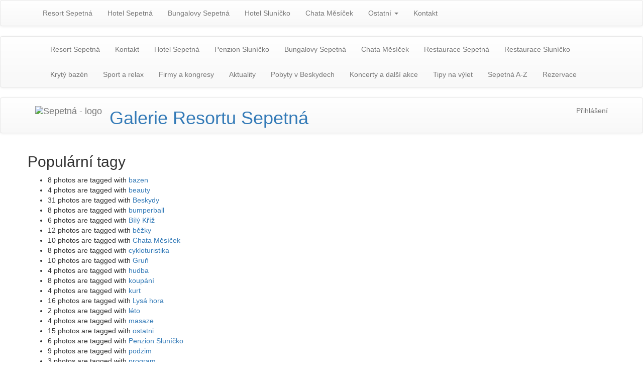

--- FILE ---
content_type: text/html; charset=UTF-8
request_url: https://galerie.sepetna.cz/index.php/Sport-/bowling
body_size: 6185
content:
<!DOCTYPE html>
<!--[if lt IE 7]><html class="no-js ie6 oldie" lang="cs" prefix="og: http://ogp.me/ns#"><![endif]-->
<!--[if IE 7]><html class="no-js ie7 oldie" lang="cs" prefix="og: http://ogp.me/ns#"><![endif]-->
<!--[if IE 8]><html class="no-js ie8 oldie" lang="cs" prefix="og: http://ogp.me/ns#"><![endif]-->
<!--[if IE 9]><html class="no-js ie9 oldie" lang="cs" prefix="og: http://ogp.me/ns#"><![endif]-->
<!--[if gt IE 9]><!--><html class="no-js" lang="cs" prefix="og: http://ogp.me/ns#"><!--<![endif]-->
<head>
    <meta http-equiv="Content-Type" content="text/html; charset=utf-8">
    <meta http-equiv="X-UA-Compatible" content="IE=edge,chrome=1">

    <meta name="apple-mobile-web-app-capable" content="yes">
    <meta name="mobile-web-app-capable" content="yes">
    <meta name="apple-mobile-web-app-status-bar-style" content="black">
    <meta name="apple-mobile-web-app-title" content="Galerie Rekreačního centra Sepetná">
    <meta name="HandheldFriendly" content="True">
    <meta name="MobileOptimized" content="width">

    <meta name="author" content="Sepetná v.o.s.">

    <meta name="viewport" content="width=device-width, initial-scale=1, maximum-scale=1, user-scalable=no">

    <link rel="apple-touch-icon" href="/themes/wind/images/icons/icon_60.png">
    <link rel="apple-touch-icon" sizes="76x76" href="/themes/wind/images/icons/icon_76.png">
    <link rel="apple-touch-icon" sizes="120x120" href="/themes/wind/images/icons/icon_120.png">
    <link rel="apple-touch-icon" sizes="152x152" href="/themes/wind/images/icons/icon_152.png">
    <link rel="icon" href="/themes/wind/images/icons/favicon.ico" type="image/ico">
    <link rel="shortcut icon" href="/themes/wind/images/icons/favicon.ico" type="image/ico">
    <link rel="shortcut icon" sizes="196x196" href="/themes/wind/images/icons/icon_196.png" type="image/ico">

    <meta name="robots" content="index,follow">
    <meta name="googlebot" content="index,follow">

    <meta name="description" content="Beskydy Hotel Sepetná v Ostravici nabízí ubytování v horách s bazénem a Relaxcentrem s badmintonem a dalšími atrakcemi">
    <meta name="keywords" content="hotel, beskydy, sepetná, ostravice">

    <title>
                                    Bowling                     | Galerie Rekreačního centra Sepetná    </title>

    <!-- Social site -->
    <meta property="og:type" content="website">
    <meta property="og:image" content="/themes/wind/images/icons/icon_196.png">
    <meta property="og:site_name" content="Galerie Rekreačního centra Sepetná">
    <meta property="og:description" content="Beskydy Hotel Sepetná v Ostravici nabízí ubytování v horách s bazénem a Relaxcentrem s badmintonem a dalšími atrakcemi">
    <meta property="og:locale" content="cs">

    <meta name="twitter:card" content="summary">
    <meta name="twitter:site" content="@sepetna">
    <meta name="twitter:title" content="Galerie Rekreačního centra Sepetná">
    <meta name="twitter:description" content="Beskydy Hotel Sepetná v Ostravici nabízí ubytování v horách s bazénem a Relaxcentrem s badmintonem a dalšími atrakcemi">
    <meta name="twitter:image" content="/themes/wind/images/icons/icon_120.png">

    <!-- Bootstrap -->
    <link rel="stylesheet" type="text/css" media="all" href="https://maxcdn.bootstrapcdn.com/bootstrap/3.3.2/css/bootstrap.min.css">
    <link rel="stylesheet" type="text/css" media="all" href="https://maxcdn.bootstrapcdn.com/bootstrap/3.3.2/css/bootstrap-theme.min.css">

    <!-- jQuery Plugins -->
        
    <!-- Sepetna CSS -->
    <link rel="stylesheet" type="text/css" media="all" href="/themes/wind/css/styles.css">
    <link rel="stylesheet" type="text/css" media="all" href="/themes/wind/css/styles.mobile.css">
    <link rel="stylesheet" type="text/css" media="all" href="/themes/wind/css/styles.ie.css">

    <!-- jQuery -->
    <script type="text/javascript" src="https://ajax.googleapis.com/ajax/libs/jquery/1.11.2/jquery.min.js"></script>

    <!-- Vlastni scripty -->
    <script type="text/javascript">
        $(function () {
            var nua = navigator.userAgent
            var isAndroid = (nua.indexOf('Mozilla/5.0') > -1 && nua.indexOf('Android ') > -1 && nua.indexOf('AppleWebKit') > -1 && nua.indexOf('Chrome') === -1)
            if (isAndroid) {
                $('select.form-control').removeClass('form-control').css('width', '100%')
            }
        })
    </script>

    <!-- HTML5 Shim and Respond.js IE8 support of HTML5 elements and media queries -->
    <!-- WARNING: Respond.js doesn't work if you view the page via file:// -->
    <!--[if lt IE 9]>
    <script type="text/javascript" src="https://oss.maxcdn.com/html5shiv/3.7.2/html5shiv.min.js"></script>
    <script type="text/javascript" src="https://oss.maxcdn.com/respond/1.4.2/respond.min.js"></script>
    <![endif]-->
</head>

<body>

    <header role="banner" class="em-header"><nav class="navbar navbar-default em-navbar-top" role="navigation">
    <div class="container">
        <ul class="nav navbar-nav">
            
            <li class="em-nav-li-border"><a href="https://sepetna.cz"><span>Resort Sepetná</span><span class="icon-border"></span></a></li>
            <li class="em-nav-li-border"><a href="https://hotel.sepetna.cz"><span>Hotel Sepetná</span><span class="icon-border"></span></a></li>
            <li class="em-nav-li-border"><a href="https://bungalovy.sepetna.cz"><span>Bungalovy Sepetná</span><span class="icon-border"></span></a></li>
            <li class="em-nav-li-border"><a href="https://slunicko.sepetna.cz"><span>Hotel Sluníčko</span><span class="icon-border"></span></a></li>
            <li class="em-nav-li-border"><a href="https://chatamesicek.cz"><span>Chata Měsíček</span><span class="icon-border"></span></a></li>
            <li class="em-dropdown-navbar dropdown em-nav-li-border">
                <a href="#" class="dropdown-toggle" data-toggle="dropdown"><span>Ostatní</span> <strong class="caret"></strong><span class="icon-border"></span></a>
                <ul class="dropdown-menu">
                    <li><a href="https://relax.sepetna.cz/koupani">Bazén a koupaliště</a></li>
                    <li><a href="https://relax.sepetna.cz">Sport a relax</a></li>
                    <li><a href="https://hotel.sepetna.cz/restaurace">Restaurace Sepetná</a></li>
                    <li><a href="https://slunicko.sepetna.cz/18-restaurace">Restaurace Sluníčko</a></li>
                    <li><a href="https://firmy.sepetna.cz">Firmy a kongresy</a></li>
                    <li><a href="https://sepetna.cz/aktuality" class="ea-m-double">Aktuality</a></li>
                    <li><a href="https://sepetna.cz/pobyty-v-beskydech">Pobyty v Beskydech</a></li>
                    <li><a href="http://beskydskehudebnileto.cz/">Koncerty a další akce</a></li>
                    <li><a href="https://www.poznavejtebeskydy.cz/" class="ea-m-double">Tipy na výlet</a></li>
                    <li><a href="https://sepetna.cz/sepetna-od-a-do-z" class="ea-m-double">Sepetná A-Z</a></li>
                </ul>
            </li>
            <li class="em-nav-li-border"><a href="https://sepetna.cz/kontakt"><span>Kontakt</span><span class="icon-border"></span></a></li>
        </ul>
    </div>
</nav>

<nav class="navbar navbar-default em-navbar-top-mobile" role="navigation">
    <div class="container">
        <div class="navbar-header">
            <button type="button" class="navbar-toggle collapsed" data-toggle="collapse" data-target=".navbar-collapse">
                <span class="sr-only">Toggle navigation</span>
                <span class="icon-bar"></span>
                <span class="icon-bar"></span>
                <span class="icon-bar"></span>
            </button>
        </div>
        <div class="collapse navbar-collapse">
            <ul class="nav navbar-nav em-nav">
                <li><a href="https://sepetna.cz">Resort Sepetná</a></li>
                <li><a href="https://sepetna.cz/kontakt">Kontakt</a></li>
                <li class="ea-mobile-menu-linka"><hr></li>
                <li><a href="https://hotel.sepetna.cz">Hotel Sepetná</a></li>
                <li><a href="https://slunicko.sepetna.cz">Penzion Sluníčko</a></li>
                <li><a href="http://bungalovy.sepetna.cz">Bungalovy Sepetná</a></li>
                <li><a href="http://chatamesicek.cz">Chata Měsíček</a></li>
                <li class="ea-mobile-menu-linka"><hr></li>
                <li><a href="https://hotel.sepetna.cz/restaurace">Restaurace Sepetná</a></li>
                <li><a href="https://slunicko.sepetna.cz/18-restaurace">Restaurace Sluníčko</a></li>
                <li class="ea-mobile-menu-linka"><hr></li>
                <li><a href="https://relax.sepetna.cz/koupani/kryty-bazen">Krytý bazén</a></li>
                <li><a href="http://relax.sepetna.cz">Sport a relax</a></li>
                
                <li><a href="http://firmy.sepetna.cz">Firmy a kongresy</a></li>
                <li><a href="https://sepetna.cz/aktuality" class="ea-m-double">Aktuality</a></li>
                <li><a href="https://sepetna.cz/pobyty-v-beskydech">Pobyty v Beskydech</a></li>
                <li><a href="http://beskydskehudebnileto.cz/">Koncerty a další akce</a></li>
                <li><a href="https://www.poznavejtebeskydy.cz/" class="ea-m-double">Tipy na výlet</a></li>
                <li><a href="https://sepetna.cz/sepetna-od-a-do-z">Sepetná A-Z</a></li>
                <li class="ea-mobile-menu-linka"><hr></li>
                
                <li><a class="ea-rez-button" href="https://rezervace.sepetna.cz">Rezervace</a></li>

            </ul>
        </div><!--/.nav-collapse -->
    </div>
</nav>

<nav class="navbar navbar-default em-navbar-menu bg-color-yellow-01" role="navigation">
    <div class="container">
        <div class="navbar-header">
            <a class="navbar-brand em-nav-head-01" href="/" title="Galerie Resortu Sepetná">
                <div>
                    <img src="/themes/wind/images/project/sepetna_logo.png" alt="Sepetná - logo">
                </div>
            </a>
        </div>
        <div class="em-navbar-name navbar-left">
            <h1><a href="/"><span class="em-icon-project em-icon-home-load"></span>Galerie Resortu Sepetná</a></h1>
        </div>
        <ul class="nav navbar-nav navbar-right em-navbar-login"><li class="em-navbar-unlogin"><a href="#" data-toggle="modal" data-target="#loginModal">Přihlášení</a></li></ul><div class="modal fade" id="loginModal" tabindex="-1" role="dialog" aria-labelledby="loginModalLabel" aria-hidden="true"><div class="modal-dialog"><div class="modal-content"><div class="modal-header"><h2 class="modal-title" id="loginModalLabel">Přihlášení</h2></div><div class="modal-body"><form class="form-horizontal"><div id="LoginAjax" class="em-hidden"></div><input id="LoginCSRF" type="hidden" value=""><div class="em-err-msg"><div class="em-err-all em-err-success em-hidden"><div class="alert alert-success" role="alert"><strong>Well done!</strong> Přihlášení proběhlo úspěšně.</div></div><div class="em-err-all em-err-warning em-hidden"><div class="alert alert-warning" role="alert"><strong>Upozornění!</strong> Před odesláním musíte zadat uživatelské jméno a heslo.</div></div><div class="em-err-all em-err-error em-hidden"><div class="alert alert-danger" role="alert"><strong>Chyba!</strong> Bylo zadáno špatné uživatelské jméno nebo heslo.</div></div></div><div class="form-group"><label for="inputEmail3" class="col-sm-4 control-label">Jméno uživatele</label><div class="col-sm-6"><input type="text" class="form-control" id="inputEmail3" placeholder="Jméno uživatele"></div></div><div class="form-group"><label for="inputPassword3" class="col-sm-4 control-label">Heslo</label><div class="col-sm-6"><input type="password" class="form-control" id="inputPassword3" placeholder="Heslo"></div></div></form></div><div class="modal-footer"><button type="button" class="btn btn-primary" data-loading-text="Přihlašuji se..." id="LoginButton" onclick="loginUser();return false;">Přihlášení</button><button type="button" class="btn btn-default" data-dismiss="modal">Zavřít</button></div></div></div></div>        <div class="em-navbar-sheep">
            <span class="img-sheep"></span>
        </div>
    </div>
</nav></header>

    <main role="main" class="em-main">
        <div class="container">
            <div class="row em-height-min">

                <div class="em-tag-cloud">
    <div class="em-tag-name"><h2>Populární tagy</h2></div>
    <div class="em-tag-arrow"></div>
    <div class="em-tag-list"><ul class="em-tags">
    <li class="em-tag-size-1">
    <span>8 photos are tagged with </span>
    <a href="/index.php/tag/73/bazen">bazen</a>
  </li>
    <li class="em-tag-size-0">
    <span>4 photos are tagged with </span>
    <a href="/index.php/tag/57/beauty">beauty</a>
  </li>
    <li class="em-tag-size-5">
    <span>31 photos are tagged with </span>
    <a href="/index.php/tag/1/Beskydy">Beskydy</a>
  </li>
    <li class="em-tag-size-1">
    <span>8 photos are tagged with </span>
    <a href="/index.php/tag/66/bumperball">bumperball</a>
  </li>
    <li class="em-tag-size-1">
    <span>6 photos are tagged with </span>
    <a href="/index.php/tag/25/B%C3%ADl%C3%BD+K%C5%99%C3%AD%C5%BE">Bílý Kříž</a>
  </li>
    <li class="em-tag-size-2">
    <span>12 photos are tagged with </span>
    <a href="/index.php/tag/33/b%C4%9B%C5%BEky">běžky</a>
  </li>
    <li class="em-tag-size-1">
    <span>10 photos are tagged with </span>
    <a href="/index.php/tag/2/Chata+M%C4%9Bs%C3%AD%C4%8Dek">Chata Měsíček</a>
  </li>
    <li class="em-tag-size-1">
    <span>8 photos are tagged with </span>
    <a href="/index.php/tag/21/cykloturistika">cykloturistika</a>
  </li>
    <li class="em-tag-size-1">
    <span>10 photos are tagged with </span>
    <a href="/index.php/tag/24/Gru%C5%88">Gruň</a>
  </li>
    <li class="em-tag-size-0">
    <span>4 photos are tagged with </span>
    <a href="/index.php/tag/42/hudba">hudba</a>
  </li>
    <li class="em-tag-size-1">
    <span>8 photos are tagged with </span>
    <a href="/index.php/tag/55/koup%C3%A1n%C3%AD">koupání</a>
  </li>
    <li class="em-tag-size-0">
    <span>4 photos are tagged with </span>
    <a href="/index.php/tag/69/kurt">kurt</a>
  </li>
    <li class="em-tag-size-2">
    <span>16 photos are tagged with </span>
    <a href="/index.php/tag/9/Lys%C3%A1+hora">Lysá hora</a>
  </li>
    <li class="em-tag-size-0">
    <span>2 photos are tagged with </span>
    <a href="/index.php/tag/48/l%C3%A9to">léto</a>
  </li>
    <li class="em-tag-size-0">
    <span>4 photos are tagged with </span>
    <a href="/index.php/tag/60/masaze">masaze</a>
  </li>
    <li class="em-tag-size-2">
    <span>15 photos are tagged with </span>
    <a href="/index.php/tag/77/ostatni">ostatni</a>
  </li>
    <li class="em-tag-size-1">
    <span>6 photos are tagged with </span>
    <a href="/index.php/tag/35/Penzion+Slun%C3%AD%C4%8Dko">Penzion Sluníčko</a>
  </li>
    <li class="em-tag-size-1">
    <span>9 photos are tagged with </span>
    <a href="/index.php/tag/51/podzim">podzim</a>
  </li>
    <li class="em-tag-size-0">
    <span>3 photos are tagged with </span>
    <a href="/index.php/tag/65/program">program</a>
  </li>
    <li class="em-tag-size-1">
    <span>8 photos are tagged with </span>
    <a href="/index.php/tag/56/pujcovna">pujcovna</a>
  </li>
    <li class="em-tag-size-2">
    <span>14 photos are tagged with </span>
    <a href="/index.php/tag/27/Pustevny">Pustevny</a>
  </li>
    <li class="em-tag-size-0">
    <span>3 photos are tagged with </span>
    <a href="/index.php/tag/72/sluzba">sluzba</a>
  </li>
    <li class="em-tag-size-0">
    <span>4 photos are tagged with </span>
    <a href="/index.php/tag/59/sluzby">sluzby</a>
  </li>
    <li class="em-tag-size-0">
    <span>4 photos are tagged with </span>
    <a href="/index.php/tag/62/stena">stena</a>
  </li>
    <li class="em-tag-size-0">
    <span>4 photos are tagged with </span>
    <a href="/index.php/tag/64/telocvicna">telocvicna</a>
  </li>
    <li class="em-tag-size-0">
    <span>2 photos are tagged with </span>
    <a href="/index.php/tag/70/tenis">tenis</a>
  </li>
    <li class="em-tag-size-0">
    <span>4 photos are tagged with </span>
    <a href="/index.php/tag/74/tobogan">tobogan</a>
  </li>
    <li class="em-tag-size-0">
    <span>3 photos are tagged with </span>
    <a href="/index.php/tag/12/ubytovani">ubytovani</a>
  </li>
    <li class="em-tag-size-1">
    <span>6 photos are tagged with </span>
    <a href="/index.php/tag/58/wellness">wellness</a>
  </li>
    <li class="em-tag-size-7">
    <span>38 photos are tagged with </span>
    <a href="/index.php/tag/32/zima">zima</a>
  </li>
  </ul>
</div>
</div>

                <div class="em-info-line" id="photo-line">

                    <div class="em-line">
                        <hr class="em-main-hr-line">
                    </div>

                    <div class="em-search">
                        <form action="/index.php/search" id="em-search-form">
    <div class="input-group">
        <input type="text" class="form-control" name="q" placeholder="Vyhledávání">
      <span class="input-group-btn">
        <button class="btn btn-default" type="submit">OK</button>
      </span>
    </div>
</form>                    </div>

                    <div class="em-pagenation">
                        <div class="em-pagenation-form">
    <div class="em-pgnat-text">
        
                            <span class="em-pgnat-text-name">strana</span>
                <span class="em-pgnat-text-pg-actual">1</span>
                <span class="em-pgnat-text-name">z</span>
                <span class="em-pgnat-text-pg-max">1</span>
            
            </div>
    <div class="em-pgnat-prev">
                    <span class="em-pgnat-btn">
                <span class="em-icon-set em-icon-prev"></span>
            </span>
            </div>
    <div class="em-pgnat-next">
                    <span class="em-pgnat-btn">
                <span class="em-icon-set em-icon-next"></span>
            </span>
            </div>
</div>                    </div>

                </div>

                                    <ol class="breadcrumb">
                                                    <li >
                                 <a href="/index.php/?show=651">                                                                            Úvodní strana                                                                        </a>                            </li>
                                                    <li >
                                 <a href="/index.php/Sport-?show=2781">                                                                            Sport &amp; relax                                                                        </a>                            </li>
                                                    <li class="active">
                                                                                                            <h2>Bowling</h2>
                                                                                                    </li>
                                            </ol>
                
                <div class="em-pg-content">
                    <div id="em-album-results">

        <div class="em-album-grid">
                                                            <div class="em-album-photo">
                <a href="/index.php/Sport-/bowling/Bowling1#photo-line">
                    <div class="em-album-photo-inner">
                        <div class="em-album-photo-img"><img class="em-photo-thumbnail" src="/var/thumbs/Sport-/bowling/Bowling1.jpg?m=0" alt="Bowling1" width="200" height="133"/></div>
                        <div class="em-album-photo-desc">
                            <h3>Bowling1</h3>
                            <div class="em-album-photo-desc-info"><div class="em-album-photo-desc-info-views"><span class="em-icon-set em-icon-views" title="Počet zobrazení"></span><span class="em-album-photo-views-text">3596</span></div><div class="em-album-photo-desc-info-owner"><span class="em-icon-set em-icon-owner" title="Vlastník galerie"></span><span class="em-album-photo-owner-text">Tomáš Lokša</span></div></div>
                        </div>
                    </div>
                </a>
            </div>
                                                            <div class="em-album-photo">
                <a href="/index.php/Sport-/bowling/Bowling2#photo-line">
                    <div class="em-album-photo-inner">
                        <div class="em-album-photo-img"><img class="em-photo-thumbnail" src="/var/thumbs/Sport-/bowling/Bowling2.jpg?m=0" alt="Bowling2" width="200" height="133"/></div>
                        <div class="em-album-photo-desc">
                            <h3>Bowling2</h3>
                            <div class="em-album-photo-desc-info"><div class="em-album-photo-desc-info-views"><span class="em-icon-set em-icon-views" title="Počet zobrazení"></span><span class="em-album-photo-views-text">3661</span></div><div class="em-album-photo-desc-info-owner"><span class="em-icon-set em-icon-owner" title="Vlastník galerie"></span><span class="em-album-photo-owner-text">Tomáš Lokša</span></div></div>
                        </div>
                    </div>
                </a>
            </div>
                                                            <div class="em-album-photo">
                <a href="/index.php/Sport-/bowling/Bowling3#photo-line">
                    <div class="em-album-photo-inner">
                        <div class="em-album-photo-img"><img class="em-photo-thumbnail" src="/var/thumbs/Sport-/bowling/Bowling3.jpg?m=0" alt="Bowling3" width="200" height="133"/></div>
                        <div class="em-album-photo-desc">
                            <h3>Bowling3</h3>
                            <div class="em-album-photo-desc-info"><div class="em-album-photo-desc-info-views"><span class="em-icon-set em-icon-views" title="Počet zobrazení"></span><span class="em-album-photo-views-text">3457</span></div><div class="em-album-photo-desc-info-owner"><span class="em-icon-set em-icon-owner" title="Vlastník galerie"></span><span class="em-album-photo-owner-text">Tomáš Lokša</span></div></div>
                        </div>
                    </div>
                </a>
            </div>
                                                            <div class="em-album-photo">
                <a href="/index.php/Sport-/bowling/Bowling4#photo-line">
                    <div class="em-album-photo-inner">
                        <div class="em-album-photo-img"><img class="em-photo-thumbnail" src="/var/thumbs/Sport-/bowling/Bowling4.jpg?m=0" alt="Bowling4" width="200" height="133"/></div>
                        <div class="em-album-photo-desc">
                            <h3>Bowling4</h3>
                            <div class="em-album-photo-desc-info"><div class="em-album-photo-desc-info-views"><span class="em-icon-set em-icon-views" title="Počet zobrazení"></span><span class="em-album-photo-views-text">3337</span></div><div class="em-album-photo-desc-info-owner"><span class="em-icon-set em-icon-owner" title="Vlastník galerie"></span><span class="em-album-photo-owner-text">Tomáš Lokša</span></div></div>
                        </div>
                    </div>
                </a>
            </div>
            </div>
    </div>
                </div>

            </div>
        </div>
    </main>

    <footer class="em-footer"><div class="em-footer-header">
    <h2 class="em-hidden">Patička stránek</h2>
</div>
<div class="em-news-line bg-color-yellow-01">
    <div class="container">
        <div class="row">
            <div class="col-md-12 col-lg-12 em-news-msg">
                <div class="em-news-content"> 
                    <!-- aktuality sepetna.cz--> 
                    <a href="http://www.sepetna.cz/aktuality" class="ea-news-link"> 
                    Sepetná&nbsp;news 
                    </a> 
                     
                    <a href="" class="ea-news-link2"> 
                    :  
                    </a> 
 
                </div> 
            </div>
        </div>
    </div>
</div>
<div class="em-footer-content bg-color-grey-01">
    <div class="container">
        <div class="row">
            <div class="col-md-10 col-lg-10 em-footer-content-inner">

                <div class="row">
                    <div class="col-md-2 em-social">
                        <a href="http://sepetna.cz" class="em-f-logo">
                            <div class="em-footer-logo-grey">
                                <img src="/themes/wind/images/sepetna_logo_grey.png" alt="RC Sepetná" class="em-logo img-responsive">
                            </div>
                        </a>

                        <div class="em-footer-social">
                                                        <a href="https://www.facebook.com/resortSepetna/" title="Facebook" target="_blank" class="em-nav-social-link icon-social ea-facebook"><div></div></a>
                                                                                    <a href="https://www.instagram.com/resortsepetna/" title="Instagram" target="_blank" class="em-nav-social-link icon-social ea-instagram"><div></div></a>
                            
                        </div>

                    </div>

                    <div class="col-md-10 em-navigation">
                        <ul class=em-footer-menu-01>
<li class=em-f-m-li-01><a href="http://hotel.sepetna.cz">Hotel Sepetná</a></li>
<li class=em-f-m-li-03><a href="http://bungalovy.sepetna.cz">Bungalovy Sepetná</a></li>
<li class=em-f-m-li-02><a href="http://slunicko.sepetna.cz">Hotel Sluníčko</a></li>
<li class=em-f-m-li-04><a href="http://chatamesicek.cz">Chata Měsíček</a></li>
<li class=em-f-m-li-05><a href="http://www.sepetna.cz/pobyty-v-beskydech">Pobyty v Beskydech</a></li>


                        </ul>

                        <div class="clearfix"></div>

                        <div class="em-footer-menu-02">
                            <ul>
                                <li class="em-f-m-li-01"><a href="https://relax.sepetna.cz/koupani">Bazén a koupaliště</a></li>
<li class=em-f-m-li-01><a href="http://relax.sepetna.cz">Sport &amp; relax</a></li>
<li class="em-f-m-li-01"><a href="https://hotel.sepetna.cz/restaurace">Restaurace Sepetná</a></li>
<li class="em-f-m-li-01"><a href="https://slunicko.sepetna.cz/18-restaurace">Restaurace Sluníčko</a></li>
<li class=em-f-m-li-06><a href="http://firmy.sepetna.cz">Firmy a kongresy</a></li>
                            </ul>
                        </div>

                        <div class="clearfix"></div>

                        <ul class=em-footer-menu-03>
<li><a href="http://galerie.sepetna.cz">Fotogalerie</a></li>
<li><a href="http://www.sepetna.cz/virtualni-prohlidky">Virtuální prohlídky</a></li>
<li><a href="http://www.sepetna.cz/webkamery" target=_blank>Webkamery</a></li>
<li><a href="https://www.youtube.com/channel/UC3arnl1QkD5Axk4By9QWw0Q" target=_blank>YouTube</a></li>
                        </ul>
                    </div>
                </div>

                <div class="row ea-icons">
                    <div class="col-md-2 col-xs-2">
                        <a class="ea-icon-1" href="http://www.sepetna.cz/sepetna-od-a-do-z/280-lysa-hora"></a>
                    </div>
                    <div class="col-md-10 col-xs-10">
                        <a class="ea-icon-2" href="http://beskydskehudebnileto.cz" target="_blank"></a>
                        <a class="ea-icon-3" href="http://poznavejtebeskydy.cz" target="_blank"></a>
                        <a class="ea-icon-4" href="https://www.pomedvedichtlapkach.cz/" target="_blank"></a>
                        <a class="ea-icon-5" href="http://www.beskydyportal.cz/" target="_blank"></a>

                    </div>
                </div>

            </div>
            <div class="col-md-2 col-lg-2 em-newsletter">
            </div>
        </div>
    </div>
</div>

<div class="em-footer-copyright bg-color-grey-02">
    <div class="container">
        <div class="row">
            <div class="col-xs-2 col-md-2 col-lg-2 em-lang">
                
            </div>
            <div class="col-xs-10 col-md-8 col-lg-8 em-footer-copy">
                © <a href="http://sepetna.cz" target="_blank">JAKA21 s.r.o.</a> , created by <a href="https://eABM.cz" target="_blank">eABM s.r.o.</a>
            </div>
        </div>
    </div>
</div></footer>

    <!-- pro nekompatibilni prohlizece -->
    <div id="no_browser_compatibile">
        <div class="em-brow-header">Nemáte kompatibilní prohlížeč</div>
        <p>Váš prohlížeč je příliš zastaralý, prosím použijte modernější prohlížeč nebo jsi nainstalujte například: <a href="https://www.google.com/chrome" target="_blank">Google Chrome</a></p>
    </div>

    <!-- Bootstrap -->
    <script type="text/javascript" src="https://maxcdn.bootstrapcdn.com/bootstrap/3.3.2/js/bootstrap.min.js"></script>

    <!-- jQuery Plugins -->
            
    <!-- Sepetna JS -->
    <script type="text/javascript" src="/themes/wind/js/scripts.js"></script>

    <script defer type="text/javascript" src="/themes/wind/js/cookieconsent.js"></script>
    <script defer type="text/javascript" src="/themes/wind/js/cookieconsent-init.js"></script>


    <!-- Go to www.addthis.com/dashboard to customize your tools -->
    <script type="text/plain" data-cookiecategory="targeting" src="//s7.addthis.com/js/300/addthis_widget.js#pubid=ra-53baec0e3174c8cc"></script>

    <!-- statistiky -->
    <script type="text/plain" data-cookiecategory="analytics" async>(function(i,s,o,g,r,a,m){i['GoogleAnalyticsObject']=r;i[r]=i[r]||function(){(i[r].q=i[r].q||[]).push(arguments)},i[r].l=1*new Date();a=s.createElement(o),m=s.getElementsByTagName(o)[0];a.async=1;a.src=g;m.parentNode.insertBefore(a,m)})(window,document,'script','//www.google-analytics.com/analytics.js','ga');
    ga('create','UA-173408-3',{name: 'full'}, {'allowLinker': true});ga('full.send','pageview');ga('full.require', 'linker');
    ga('full.linker:autoLink', ['sepetna.cz','slunicko-penzion.cz','chatamesicek.cz','hotelsepetna.cz','penzionslunicko.cz'], false, true);
    </script>

    <script type="text/plain" data-cookiecategory="analytics" async>
  (function(i,s,o,g,r,a,m){i['GoogleAnalyticsObject']=r;i[r]=i[r]||function(){
  (i[r].q=i[r].q||[]).push(arguments)},i[r].l=1*new Date();a=s.createElement(o),
  m=s.getElementsByTagName(o)[0];a.async=1;a.src=g;m.parentNode.insertBefore(a,m)
  })(window,document,'script','https://www.google-analytics.com/analytics.js','ga');
  ga('create', 'UA-173408-12', {name: 'small'});
  ga('small.send', 'pageview');
    </script>
    <!-- Google tag (gtag.js) -->
    <script async src="https://www.googletagmanager.com/gtag/js?id=G-SQ614V6YCR"></script>
    <script type="text/plain" data-cookiecategory="analytics">
      window.dataLayer = window.dataLayer || [];
      function gtag(){dataLayer.push(arguments);}
      gtag('js', new Date());
      gtag('config', 'G-SQ614V6YCR');
    </script>

</body>
</html>